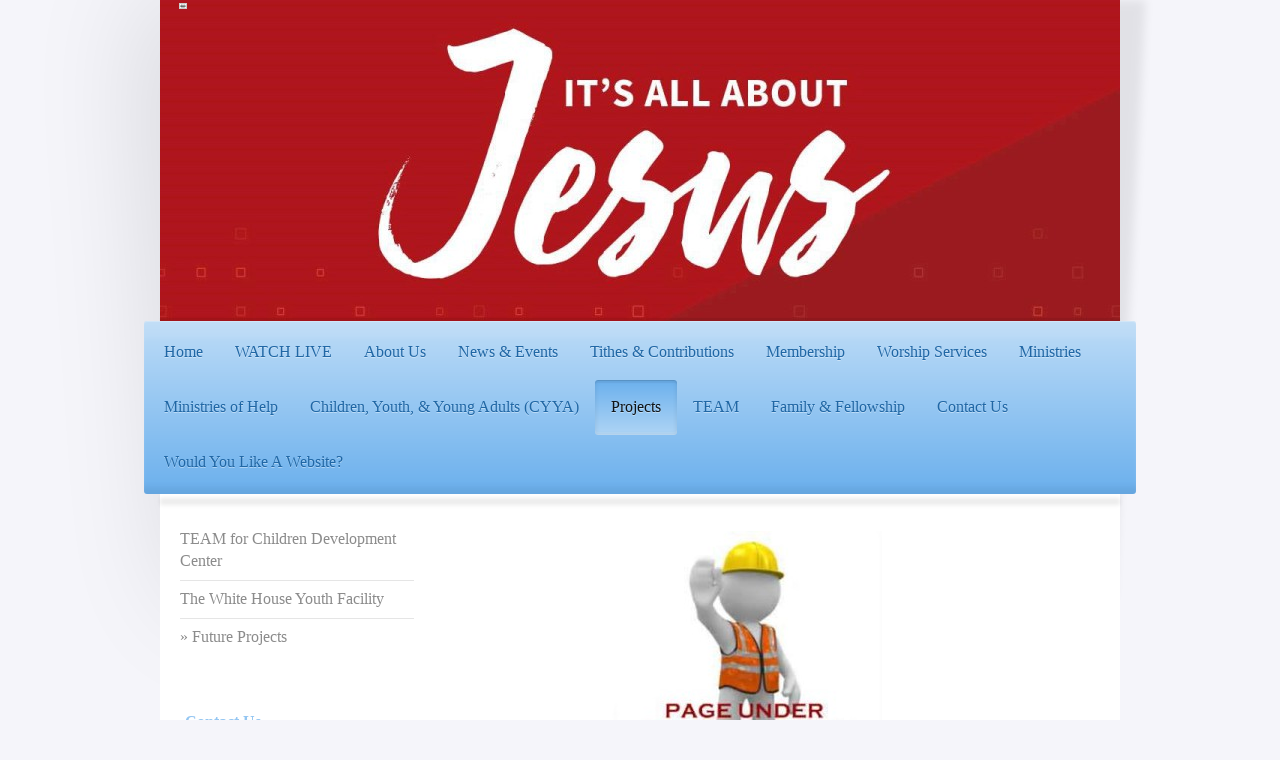

--- FILE ---
content_type: text/html; charset=UTF-8
request_url: http://www.sgmbcal.org/projects/future-projects/
body_size: 8162
content:
<!DOCTYPE html>
<html lang="en"  ><head prefix="og: http://ogp.me/ns# fb: http://ogp.me/ns/fb# business: http://ogp.me/ns/business#">
    <meta http-equiv="Content-Type" content="text/html; charset=utf-8"/>
    <meta name="generator" content="IONOS MyWebsite"/>
        
    <link rel="dns-prefetch" href="//cdn.initial-website.com/"/>
    <link rel="dns-prefetch" href="//201.mod.mywebsite-editor.com"/>
    <link rel="dns-prefetch" href="https://201.sb.mywebsite-editor.com/"/>
    <link rel="shortcut icon" href="//cdn.initial-website.com/favicon.ico"/>
        <title>Shady Grove Missionary Baptist Church - Future Projects</title>
    <style type="text/css">@media screen and (max-device-width: 1024px) {.diyw a.switchViewWeb {display: inline !important;}}</style>
    
    <meta name="viewport" content="width=device-width, initial-scale=1, maximum-scale=1, minimal-ui"/>

<meta name="format-detection" content="telephone=no"/>
        <meta name="keywords" content="faith, based, shelter, emergency, assistance, help, religion, NGO, non, profit, organization, homeless, unemployed"/>
            <meta name="description" content="Shady Grove Missionary Baptist Church is a faith-based community in Bessemer that believes in strong communities where people help each other"/>
            <meta name="robots" content="index,follow"/>
        <link href="//cdn.initial-website.com/templates/2033/style.css?1763478093678" rel="stylesheet" type="text/css"/>
    <link href="http://www.sgmbcal.org/s/style/theming.css?1707940393" rel="stylesheet" type="text/css"/>
    <link href="//cdn.initial-website.com/app/cdn/min/group/web.css?1763478093678" rel="stylesheet" type="text/css"/>
<link href="//cdn.initial-website.com/app/cdn/min/moduleserver/css/en_US/common,shoppingbasket?1763478093678" rel="stylesheet" type="text/css"/>
    <link href="//cdn.initial-website.com/app/cdn/min/group/mobilenavigation.css?1763478093678" rel="stylesheet" type="text/css"/>
    <link href="https://201.sb.mywebsite-editor.com/app/logstate2-css.php?site=300559148&amp;t=1768372551" rel="stylesheet" type="text/css"/>

<script type="text/javascript">
    /* <![CDATA[ */
var stagingMode = '';
    /* ]]> */
</script>
<script src="https://201.sb.mywebsite-editor.com/app/logstate-js.php?site=300559148&amp;t=1768372551"></script>

    <link href="//cdn.initial-website.com/templates/2033/print.css?1763478093678" rel="stylesheet" media="print" type="text/css"/>
    <script type="text/javascript">
    /* <![CDATA[ */
    var systemurl = 'https://201.sb.mywebsite-editor.com/';
    var webPath = '/';
    var proxyName = '';
    var webServerName = 'www.sgmbcal.org';
    var sslServerUrl = 'https://ssl.perfora.net/www.sgmbcal.org';
    var nonSslServerUrl = 'http://www.sgmbcal.org';
    var webserverProtocol = 'http://';
    var nghScriptsUrlPrefix = '//201.mod.mywebsite-editor.com';
    var sessionNamespace = 'DIY_SB';
    var jimdoData = {
        cdnUrl:  '//cdn.initial-website.com/',
        messages: {
            lightBox: {
    image : 'Image',
    of: 'of'
}

        },
        isTrial: 0,
        pageId: 1328986804    };
    var script_basisID = "300559148";

    diy = window.diy || {};
    diy.web = diy.web || {};

        diy.web.jsBaseUrl = "//cdn.initial-website.com/s/build/";

    diy.context = diy.context || {};
    diy.context.type = diy.context.type || 'web';
    /* ]]> */
</script>

<script type="text/javascript" src="//cdn.initial-website.com/app/cdn/min/group/web.js?1763478093678" crossorigin="anonymous"></script><script type="text/javascript" src="//cdn.initial-website.com/s/build/web.bundle.js?1763478093678" crossorigin="anonymous"></script><script type="text/javascript" src="//cdn.initial-website.com/app/cdn/min/group/mobilenavigation.js?1763478093678" crossorigin="anonymous"></script><script src="//cdn.initial-website.com/app/cdn/min/moduleserver/js/en_US/common,shoppingbasket?1763478093678"></script>
<script type="text/javascript" src="https://cdn.initial-website.com/proxy/apps/iefa97/resource/dependencies/"></script><script type="text/javascript">
                    if (typeof require !== 'undefined') {
                        require.config({
                            waitSeconds : 10,
                            baseUrl : 'https://cdn.initial-website.com/proxy/apps/iefa97/js/'
                        });
                    }
                </script><script type="text/javascript" src="//cdn.initial-website.com/app/cdn/min/group/pfcsupport.js?1763478093678" crossorigin="anonymous"></script>    <meta property="og:type" content="business.business"/>
    <meta property="og:url" content="http://www.sgmbcal.org/projects/future-projects/"/>
    <meta property="og:title" content="Shady Grove Missionary Baptist Church - Future Projects"/>
            <meta property="og:description" content="Shady Grove Missionary Baptist Church is a faith-based community in Bessemer that believes in strong communities where people help each other"/>
                <meta property="og:image" content="http://www.sgmbcal.org/s/misc/logo.jpg?t=1765489032"/>
        <meta property="business:contact_data:country_name" content="United States"/>
    
    
    
    
    
    
    
    
</head>


<body class="body   cc-pagemode-default diyfeSidebarLeft diy-market-en_US" data-pageid="1328986804" id="page-1328986804">
    
    <div class="diyw">
        <div class="diyweb">
	<div class="diyfeMobileNav">
		
<nav id="diyfeMobileNav" class="diyfeCA diyfeCA2" role="navigation">
    <a title="Expand/collapse navigation">Expand/collapse navigation</a>
    <ul class="mainNav1"><li class=" hasSubNavigation"><a data-page-id="1345268299" href="http://www.sgmbcal.org/" class=" level_1"><span>Home</span></a></li><li class=" hasSubNavigation"><a data-page-id="1345268300" href="http://www.sgmbcal.org/watch-live/" class=" level_1"><span>WATCH LIVE</span></a></li><li class=" hasSubNavigation"><a data-page-id="1327116304" href="http://www.sgmbcal.org/about-us/" class=" level_1"><span>About Us</span></a><span class="diyfeDropDownSubOpener">&nbsp;</span><div class="diyfeDropDownSubList diyfeCA diyfeCA3"><ul class="mainNav2"><li class=" hasSubNavigation"><a data-page-id="1345095434" href="http://www.sgmbcal.org/about-us/name-motto-vision-mission/" class=" level_2"><span>Name, Motto, Vision &amp; Mission</span></a></li><li class=" hasSubNavigation"><a data-page-id="1345095435" href="http://www.sgmbcal.org/about-us/church-covenant/" class=" level_2"><span>Church Covenant</span></a></li><li class=" hasSubNavigation"><a data-page-id="1328986604" href="http://www.sgmbcal.org/about-us/our-pastor/" class=" level_2"><span>Our Pastor</span></a></li></ul></div></li><li class=" hasSubNavigation"><a data-page-id="1327116604" href="http://www.sgmbcal.org/news-events/" class=" level_1"><span>News &amp; Events</span></a></li><li class=" hasSubNavigation"><a data-page-id="1330687804" href="http://www.sgmbcal.org/tithes-contributions/" class=" level_1"><span>Tithes &amp; Contributions</span></a></li><li class=" hasSubNavigation"><a data-page-id="1331408704" href="http://www.sgmbcal.org/membership/" class=" level_1"><span>Membership</span></a><span class="diyfeDropDownSubOpener">&nbsp;</span><div class="diyfeDropDownSubList diyfeCA diyfeCA3"><ul class="mainNav2"><li class=" hasSubNavigation"><a data-page-id="1331339404" href="http://www.sgmbcal.org/membership/fact-data-sheet-fds/" class=" level_2"><span>Fact Data Sheet (FDS)</span></a></li></ul></div></li><li class=" hasSubNavigation"><a data-page-id="1328986904" href="http://www.sgmbcal.org/worship-services/" class=" level_1"><span>Worship Services</span></a><span class="diyfeDropDownSubOpener">&nbsp;</span><div class="diyfeDropDownSubList diyfeCA diyfeCA3"><ul class="mainNav2"><li class=" hasSubNavigation"><a data-page-id="1331149604" href="http://www.sgmbcal.org/worship-services/bible-enrichment/" class=" level_2"><span>Bible Enrichment</span></a></li><li class=" hasSubNavigation"><a data-page-id="1345262937" href="http://www.sgmbcal.org/worship-services/worship-via-live-stream/" class=" level_2"><span>Worship Via Live Stream</span></a></li></ul></div></li><li class=" hasSubNavigation"><a data-page-id="1327116404" href="http://www.sgmbcal.org/ministries/" class=" level_1"><span>Ministries</span></a><span class="diyfeDropDownSubOpener">&nbsp;</span><div class="diyfeDropDownSubList diyfeCA diyfeCA3"><ul class="mainNav2"><li class=" hasSubNavigation"><a data-page-id="1328604204" href="http://www.sgmbcal.org/ministries/members-in-reach-ministry-m-i-m/" class=" level_2"><span>Members In-Reach Ministry (M.I.M.)</span></a></li><li class=" hasSubNavigation"><a data-page-id="1328988404" href="http://www.sgmbcal.org/ministries/leaders-ministry/" class=" level_2"><span>Leaders Ministry</span></a><span class="diyfeDropDownSubOpener">&nbsp;</span><div class="diyfeDropDownSubList diyfeCA diyfeCA3"><ul class="mainNav3"><li class=" hasSubNavigation"><a data-page-id="1329649004" href="http://www.sgmbcal.org/ministries/leaders-ministry/ministers/" class=" level_3"><span>Ministers'</span></a></li><li class=" hasSubNavigation"><a data-page-id="1329649104" href="http://www.sgmbcal.org/ministries/leaders-ministry/deacons/" class=" level_3"><span>Deacons'</span></a></li><li class=" hasSubNavigation"><a data-page-id="1329649204" href="http://www.sgmbcal.org/ministries/leaders-ministry/ministers-deacons-wives/" class=" level_3"><span>Ministers' &amp; Deacons'  Wives</span></a></li><li class=" hasSubNavigation"><a data-page-id="1329649304" href="http://www.sgmbcal.org/ministries/leaders-ministry/trustees-finance/" class=" level_3"><span>Trustees &amp; Finance</span></a></li></ul></div></li><li class=" hasSubNavigation"><a data-page-id="1345244876" href="http://www.sgmbcal.org/ministries/victorious-women-of-virtue/" class=" level_2"><span>Victorious Women of Virtue</span></a></li><li class=" hasSubNavigation"><a data-page-id="1345244877" href="http://www.sgmbcal.org/ministries/mighty-men-of-valor/" class=" level_2"><span>Mighty Men of Valor</span></a></li><li class=" hasSubNavigation"><a data-page-id="1331080004" href="http://www.sgmbcal.org/ministries/audio-video/" class=" level_2"><span>Audio &amp; Video</span></a></li><li class=" hasSubNavigation"><a data-page-id="1328988604" href="http://www.sgmbcal.org/ministries/seniors/" class=" level_2"><span>Seniors'</span></a></li><li class=" hasSubNavigation"><a data-page-id="1329649404" href="http://www.sgmbcal.org/ministries/ushers/" class=" level_2"><span>Ushers'</span></a></li><li class=" hasSubNavigation"><a data-page-id="1329650204" href="http://www.sgmbcal.org/ministries/missionary-society/" class=" level_2"><span>Missionary Society</span></a></li><li class=" hasSubNavigation"><a data-page-id="1329650104" href="http://www.sgmbcal.org/ministries/matrons/" class=" level_2"><span>Matrons'</span></a></li><li class=" hasSubNavigation"><a data-page-id="1328987104" href="http://www.sgmbcal.org/ministries/praise-cultural-arts-ministries/" class=" level_2"><span>Praise &amp; Cultural Arts Ministries</span></a><span class="diyfeDropDownSubOpener">&nbsp;</span><div class="diyfeDropDownSubList diyfeCA diyfeCA3"><ul class="mainNav3"><li class=" hasSubNavigation"><a data-page-id="1329649504" href="http://www.sgmbcal.org/ministries/praise-cultural-arts-ministries/choir/" class=" level_3"><span>Choir</span></a></li><li class=" hasSubNavigation"><a data-page-id="1329649604" href="http://www.sgmbcal.org/ministries/praise-cultural-arts-ministries/culinary/" class=" level_3"><span>Culinary</span></a></li><li class=" hasSubNavigation"><a data-page-id="1329649704" href="http://www.sgmbcal.org/ministries/praise-cultural-arts-ministries/decorations/" class=" level_3"><span>Decorations</span></a></li><li class=" hasSubNavigation"><a data-page-id="1329649904" href="http://www.sgmbcal.org/ministries/praise-cultural-arts-ministries/praise-worship-team/" class=" level_3"><span>Praise &amp; Worship Team</span></a></li><li class=" hasSubNavigation"><a data-page-id="1329650004" href="http://www.sgmbcal.org/ministries/praise-cultural-arts-ministries/praise-in-motion/" class=" level_3"><span>Praise in Motion</span></a></li></ul></div></li></ul></div></li><li class=" hasSubNavigation"><a data-page-id="1328988504" href="http://www.sgmbcal.org/ministries-of-help/" class=" level_1"><span>Ministries of Help</span></a><span class="diyfeDropDownSubOpener">&nbsp;</span><div class="diyfeDropDownSubList diyfeCA diyfeCA3"><ul class="mainNav2"><li class=" hasSubNavigation"><a data-page-id="1329650304" href="http://www.sgmbcal.org/ministries-of-help/transportation/" class=" level_2"><span>Transportation</span></a></li><li class=" hasSubNavigation"><a data-page-id="1329650404" href="http://www.sgmbcal.org/ministries-of-help/benevolence/" class=" level_2"><span>Benevolence</span></a></li><li class=" hasSubNavigation"><a data-page-id="1329650504" href="http://www.sgmbcal.org/ministries-of-help/education-scholarship/" class=" level_2"><span>Education Scholarship</span></a></li><li class=" hasSubNavigation"><a data-page-id="1328987304" href="http://www.sgmbcal.org/ministries-of-help/career-development/" class=" level_2"><span>Career Development</span></a></li></ul></div></li><li class=" hasSubNavigation"><a data-page-id="1328987204" href="http://www.sgmbcal.org/children-youth-young-adults-cyya/" class=" level_1"><span>Children, Youth, &amp; Young Adults (CYYA)</span></a><span class="diyfeDropDownSubOpener">&nbsp;</span><div class="diyfeDropDownSubList diyfeCA diyfeCA3"><ul class="mainNav2"><li class=" hasSubNavigation"><a data-page-id="1328987004" href="http://www.sgmbcal.org/children-youth-young-adults-cyya/bible-enrichment/" class=" level_2"><span>Bible Enrichment</span></a></li><li class=" hasSubNavigation"><a data-page-id="1329650604" href="http://www.sgmbcal.org/children-youth-young-adults-cyya/children-s-church/" class=" level_2"><span>Children's Church</span></a></li><li class=" hasSubNavigation"><a data-page-id="1331756204" href="http://www.sgmbcal.org/children-youth-young-adults-cyya/children-s-church-reunion/" class=" level_2"><span>Children's Church Reunion</span></a></li><li class=" hasSubNavigation"><a data-page-id="1329650704" href="http://www.sgmbcal.org/children-youth-young-adults-cyya/divine-angels-praise-dance/" class=" level_2"><span>Divine Angels Praise Dance</span></a></li><li class=" hasSubNavigation"><a data-page-id="1329650804" href="http://www.sgmbcal.org/children-youth-young-adults-cyya/expression-of-praise-eop-mime/" class=" level_2"><span>Expression Of Praise (EOP) Mime</span></a></li><li class=" hasSubNavigation"><a data-page-id="1329650904" href="http://www.sgmbcal.org/children-youth-young-adults-cyya/uplifted-praises-puppet-up2m/" class=" level_2"><span>Uplifted Praises Puppet (Up2M)</span></a></li></ul></div></li><li class="parent hasSubNavigation"><a data-page-id="1327116504" href="http://www.sgmbcal.org/projects/" class="parent level_1"><span>Projects</span></a><span class="diyfeDropDownSubOpener">&nbsp;</span><div class="diyfeDropDownSubList diyfeCA diyfeCA3"><ul class="mainNav2"><li class=" hasSubNavigation"><a data-page-id="1345065349" href="http://www.sgmbcal.org/projects/team-for-children-development-center/" class=" level_2"><span>TEAM for Children Development Center</span></a></li><li class=" hasSubNavigation"><a data-page-id="1345078104" href="http://www.sgmbcal.org/projects/the-white-house-youth-facility/" class=" level_2"><span>The White House Youth Facility</span></a></li><li class="current hasSubNavigation"><a data-page-id="1328986804" href="http://www.sgmbcal.org/projects/future-projects/" class="current level_2"><span>Future Projects</span></a></li></ul></div></li><li class=" hasSubNavigation"><a data-page-id="1328985204" href="http://www.sgmbcal.org/team/" class=" level_1"><span>TEAM</span></a><span class="diyfeDropDownSubOpener">&nbsp;</span><div class="diyfeDropDownSubList diyfeCA diyfeCA3"><ul class="mainNav2"><li class=" hasSubNavigation"><a data-page-id="1345265995" href="http://www.sgmbcal.org/team/dhr-daycare-minimum-standards/" class=" level_2"><span>DHR Daycare Minimum Standards</span></a></li><li class=" hasSubNavigation"><a data-page-id="1345084219" href="http://www.sgmbcal.org/team/tuition-fees-payments/" class=" level_2"><span>Tuition &amp; Fees Payments</span></a></li><li class=" hasSubNavigation"><a data-page-id="1328987804" href="http://www.sgmbcal.org/team/infant-toddler-care/" class=" level_2"><span>Infant &amp; Toddler Care</span></a></li><li class=" hasSubNavigation"><a data-page-id="1328987904" href="http://www.sgmbcal.org/team/preschool/" class=" level_2"><span>Preschool</span></a></li><li class=" hasSubNavigation"><a data-page-id="1328988004" href="http://www.sgmbcal.org/team/before-after-school-care/" class=" level_2"><span>Before &amp; After-School Care</span></a></li><li class=" hasSubNavigation"><a data-page-id="1328988104" href="http://www.sgmbcal.org/team/summer-camp/" class=" level_2"><span>Summer Camp</span></a></li><li class=" hasSubNavigation"><a data-page-id="1345277534" href="http://www.sgmbcal.org/team/ccc-subsidy-application/" class=" level_2"><span>CCC Subsidy Application</span></a></li></ul></div></li><li class=" hasSubNavigation"><a data-page-id="1327116704" href="http://www.sgmbcal.org/family-fellowship/" class=" level_1"><span>Family &amp; Fellowship</span></a><span class="diyfeDropDownSubOpener">&nbsp;</span><div class="diyfeDropDownSubList diyfeCA diyfeCA3"><ul class="mainNav2"><li class=" hasSubNavigation"><a data-page-id="1328987404" href="http://www.sgmbcal.org/family-fellowship/church-anniversary/" class=" level_2"><span>Church Anniversary</span></a></li><li class=" hasSubNavigation"><a data-page-id="1328987604" href="http://www.sgmbcal.org/family-fellowship/vacation-bible-school/" class=" level_2"><span>Vacation Bible School</span></a></li><li class=" hasSubNavigation"><a data-page-id="1328987504" href="http://www.sgmbcal.org/family-fellowship/church-picnic/" class=" level_2"><span>Church Picnic</span></a></li><li class=" hasSubNavigation"><a data-page-id="1344899291" href="http://www.sgmbcal.org/family-fellowship/family-friends-day/" class=" level_2"><span>Family &amp; Friends Day</span></a></li><li class=" hasSubNavigation"><a data-page-id="1331171804" href="http://www.sgmbcal.org/family-fellowship/pastor-family-anniversary/" class=" level_2"><span>Pastor &amp; Family Anniversary</span></a></li><li class=" hasSubNavigation"><a data-page-id="1331171904" href="http://www.sgmbcal.org/family-fellowship/education-program/" class=" level_2"><span>Education Program</span></a></li><li class=" hasSubNavigation"><a data-page-id="1328987704" href="http://www.sgmbcal.org/family-fellowship/annual-unity-fellowship-banquet/" class=" level_2"><span>Annual Unity &amp; Fellowship Banquet</span></a></li></ul></div></li><li class=" hasSubNavigation"><a data-page-id="1327116904" href="http://www.sgmbcal.org/contact-us/" class=" level_1"><span>Contact Us</span></a></li><li class=" hasSubNavigation"><a data-page-id="1345105313" href="http://www.sgmbcal.org/would-you-like-a-website/" class=" level_1"><span>Would You Like A Website?</span></a></li></ul></nav>
	</div>
	<div class="diywebContainer">
		<div class="diywebEmotionHeader">
			<div class="diywebLiveArea">
				
<style type="text/css" media="all">
.diyw div#emotion-header {
        max-width: 960px;
        max-height: 321px;
                background: #eeeeee;
    }

.diyw div#emotion-header-title-bg {
    left: 0%;
    top: 20%;
    width: 100%;
    height: 2%;

    background-color: #ffffff;
    opacity: 0.00;
    filter: alpha(opacity = 0);
    }
.diyw img#emotion-header-logo {
    left: 1.98%;
    top: 0.98%;
    background: transparent;
            width: 0.62%;
        height: 1.25%;
                border: 1px solid #CCCCCC;
        padding: 0px;
        }

.diyw div#emotion-header strong#emotion-header-title {
    left: 5%;
    top: 20%;
    color: #b504b7;
        font: normal bold 80px/120% 'Times New Roman', Times, serif;
}

.diyw div#emotion-no-bg-container{
    max-height: 321px;
}

.diyw div#emotion-no-bg-container .emotion-no-bg-height {
    margin-top: 33.44%;
}
</style>
<div id="emotion-header" data-action="loadView" data-params="active" data-imagescount="5">
            <img src="http://www.sgmbcal.org/s/img/emotionheader.jpg?1600965536.960px.321px" id="emotion-header-img" alt=""/>
            
        <div id="ehSlideshowPlaceholder">
            <div id="ehSlideShow">
                <div class="slide-container">
                                        <div style="background-color: #eeeeee">
                            <img src="http://www.sgmbcal.org/s/img/emotionheader.jpg?1600965536.960px.321px" alt=""/>
                        </div>
                                    </div>
            </div>
        </div>


        <script type="text/javascript">
        //<![CDATA[
                diy.module.emotionHeader.slideShow.init({ slides: [{"url":"http:\/\/www.sgmbcal.org\/s\/img\/emotionheader.jpg?1600965536.960px.321px","image_alt":"","bgColor":"#eeeeee"},{"url":"http:\/\/www.sgmbcal.org\/s\/img\/emotionheader_1.JPG?1600965536.960px.321px","image_alt":"","bgColor":"#eeeeee"},{"url":"http:\/\/www.sgmbcal.org\/s\/img\/emotionheader_2.jpg?1600965536.960px.321px","image_alt":"","bgColor":"#eeeeee"},{"url":"http:\/\/www.sgmbcal.org\/s\/img\/emotionheader_3.jpg?1600965536.960px.321px","image_alt":"","bgColor":"#eeeeee"},{"url":"http:\/\/www.sgmbcal.org\/s\/img\/emotionheader_4.jpg?1600965536.960px.321px","image_alt":"","bgColor":"#eeeeee"}] });
        //]]>
        </script>

    
                        <a href="http://www.sgmbcal.org/">
        
                    <img id="emotion-header-logo" src="http://www.sgmbcal.org/s/misc/logo.jpg?t=1765489033" alt=""/>
        
                    </a>
            
                  	<div id="emotion-header-title-bg"></div>
    
            <strong id="emotion-header-title" style="text-align: center">


</strong>
                    <div class="notranslate">
                <svg xmlns="http://www.w3.org/2000/svg" version="1.1" id="emotion-header-title-svg" viewBox="0 0 960 321" preserveAspectRatio="xMinYMin meet"><text style="font-family:'Times New Roman', Times, serif;font-size:80px;font-style:normal;font-weight:bold;fill:#b504b7;line-height:1.2em;"><tspan x="50%" style="text-anchor: middle" dy="0.95em"> </tspan><tspan x="50%" style="text-anchor: middle" dy="1.2em"> </tspan><tspan x="50%" style="text-anchor: middle" dy="1.2em"> </tspan><tspan x="50%" style="text-anchor: middle" dy="1.2em"> </tspan></text></svg>
            </div>
            
    
    <script type="text/javascript">
    //<![CDATA[
    (function ($) {
        function enableSvgTitle() {
                        var titleSvg = $('svg#emotion-header-title-svg'),
                titleHtml = $('#emotion-header-title'),
                emoWidthAbs = 960,
                emoHeightAbs = 321,
                offsetParent,
                titlePosition,
                svgBoxWidth,
                svgBoxHeight;

                        if (titleSvg.length && titleHtml.length) {
                offsetParent = titleHtml.offsetParent();
                titlePosition = titleHtml.position();
                svgBoxWidth = titleHtml.width();
                svgBoxHeight = titleHtml.height();

                                titleSvg.get(0).setAttribute('viewBox', '0 0 ' + svgBoxWidth + ' ' + svgBoxHeight);
                titleSvg.css({
                   left: Math.roundTo(100 * titlePosition.left / offsetParent.width(), 3) + '%',
                   top: Math.roundTo(100 * titlePosition.top / offsetParent.height(), 3) + '%',
                   width: Math.roundTo(100 * svgBoxWidth / emoWidthAbs, 3) + '%',
                   height: Math.roundTo(100 * svgBoxHeight / emoHeightAbs, 3) + '%'
                });

                titleHtml.css('visibility','hidden');
                titleSvg.css('visibility','visible');
            }
        }

        
            var posFunc = function($, overrideSize) {
                var elems = [], containerWidth, containerHeight;
                                    elems.push({
                        selector: '#emotion-header-title',
                        overrideSize: true,
                        horPos: 64.99,
                        vertPos: 48.63                    });
                    lastTitleWidth = $('#emotion-header-title').width();
                                                elems.push({
                    selector: '#emotion-header-title-bg',
                    horPos: 0,
                    vertPos: 16.22                });
                                
                containerWidth = parseInt('960');
                containerHeight = parseInt('321');

                for (var i = 0; i < elems.length; ++i) {
                    var el = elems[i],
                        $el = $(el.selector),
                        pos = {
                            left: el.horPos,
                            top: el.vertPos
                        };
                    if (!$el.length) continue;
                    var anchorPos = $el.anchorPosition();
                    anchorPos.$container = $('#emotion-header');

                    if (overrideSize === true || el.overrideSize === true) {
                        anchorPos.setContainerSize(containerWidth, containerHeight);
                    } else {
                        anchorPos.setContainerSize(null, null);
                    }

                    var pxPos = anchorPos.fromAnchorPosition(pos),
                        pcPos = anchorPos.toPercentPosition(pxPos);

                    var elPos = {};
                    if (!isNaN(parseFloat(pcPos.top)) && isFinite(pcPos.top)) {
                        elPos.top = pcPos.top + '%';
                    }
                    if (!isNaN(parseFloat(pcPos.left)) && isFinite(pcPos.left)) {
                        elPos.left = pcPos.left + '%';
                    }
                    $el.css(elPos);
                }

                // switch to svg title
                enableSvgTitle();
            };

                        var $emotionImg = jQuery('#emotion-header-img');
            if ($emotionImg.length > 0) {
                // first position the element based on stored size
                posFunc(jQuery, true);

                // trigger reposition using the real size when the element is loaded
                var ehLoadEvTriggered = false;
                $emotionImg.one('load', function(){
                    posFunc(jQuery);
                    ehLoadEvTriggered = true;
                                        diy.module.emotionHeader.slideShow.start();
                                    }).each(function() {
                                        if(this.complete || typeof this.complete === 'undefined') {
                        jQuery(this).load();
                    }
                });

                                noLoadTriggeredTimeoutId = setTimeout(function() {
                    if (!ehLoadEvTriggered) {
                        posFunc(jQuery);
                    }
                    window.clearTimeout(noLoadTriggeredTimeoutId)
                }, 5000);//after 5 seconds
            } else {
                jQuery(function(){
                    posFunc(jQuery);
                });
            }

                        if (jQuery.isBrowser && jQuery.isBrowser.ie8) {
                var longTitleRepositionCalls = 0;
                longTitleRepositionInterval = setInterval(function() {
                    if (lastTitleWidth > 0 && lastTitleWidth != jQuery('#emotion-header-title').width()) {
                        posFunc(jQuery);
                    }
                    longTitleRepositionCalls++;
                    // try this for 5 seconds
                    if (longTitleRepositionCalls === 5) {
                        window.clearInterval(longTitleRepositionInterval);
                    }
                }, 1000);//each 1 second
            }

            }(jQuery));
    //]]>
    </script>

    </div>

			</div>
		</div>
		<div class="diywebHeader">
			<div class="diywebNav diywebNavMain diywebNav123 diyfeCA diyfeCA2">
				<div class="diywebLiveArea">
					<div class="webnavigation"><ul id="mainNav1" class="mainNav1"><li class="navTopItemGroup_1"><a data-page-id="1345268299" href="http://www.sgmbcal.org/" class="level_1"><span>Home</span></a></li><li class="navTopItemGroup_2"><a data-page-id="1345268300" href="http://www.sgmbcal.org/watch-live/" class="level_1"><span>WATCH LIVE</span></a></li><li class="navTopItemGroup_3"><a data-page-id="1327116304" href="http://www.sgmbcal.org/about-us/" class="level_1"><span>About Us</span></a></li><li class="navTopItemGroup_4"><a data-page-id="1327116604" href="http://www.sgmbcal.org/news-events/" class="level_1"><span>News &amp; Events</span></a></li><li class="navTopItemGroup_5"><a data-page-id="1330687804" href="http://www.sgmbcal.org/tithes-contributions/" class="level_1"><span>Tithes &amp; Contributions</span></a></li><li class="navTopItemGroup_6"><a data-page-id="1331408704" href="http://www.sgmbcal.org/membership/" class="level_1"><span>Membership</span></a></li><li class="navTopItemGroup_7"><a data-page-id="1328986904" href="http://www.sgmbcal.org/worship-services/" class="level_1"><span>Worship Services</span></a></li><li class="navTopItemGroup_8"><a data-page-id="1327116404" href="http://www.sgmbcal.org/ministries/" class="level_1"><span>Ministries</span></a></li><li class="navTopItemGroup_9"><a data-page-id="1328988504" href="http://www.sgmbcal.org/ministries-of-help/" class="level_1"><span>Ministries of Help</span></a></li><li class="navTopItemGroup_10"><a data-page-id="1328987204" href="http://www.sgmbcal.org/children-youth-young-adults-cyya/" class="level_1"><span>Children, Youth, &amp; Young Adults (CYYA)</span></a></li><li class="navTopItemGroup_11"><a data-page-id="1327116504" href="http://www.sgmbcal.org/projects/" class="parent level_1"><span>Projects</span></a></li><li><ul id="mainNav2" class="mainNav2"><li class="navTopItemGroup_11"><a data-page-id="1345065349" href="http://www.sgmbcal.org/projects/team-for-children-development-center/" class="level_2"><span>TEAM for Children Development Center</span></a></li><li class="navTopItemGroup_11"><a data-page-id="1345078104" href="http://www.sgmbcal.org/projects/the-white-house-youth-facility/" class="level_2"><span>The White House Youth Facility</span></a></li><li class="navTopItemGroup_11"><a data-page-id="1328986804" href="http://www.sgmbcal.org/projects/future-projects/" class="current level_2"><span>Future Projects</span></a></li></ul></li><li class="navTopItemGroup_12"><a data-page-id="1328985204" href="http://www.sgmbcal.org/team/" class="level_1"><span>TEAM</span></a></li><li class="navTopItemGroup_13"><a data-page-id="1327116704" href="http://www.sgmbcal.org/family-fellowship/" class="level_1"><span>Family &amp; Fellowship</span></a></li><li class="navTopItemGroup_14"><a data-page-id="1327116904" href="http://www.sgmbcal.org/contact-us/" class="level_1"><span>Contact Us</span></a></li><li class="navTopItemGroup_15"><a data-page-id="1345105313" href="http://www.sgmbcal.org/would-you-like-a-website/" class="level_1"><span>Would You Like A Website?</span></a></li></ul></div>
				</div>
			</div>
		</div>
		<div class="diywebContent diyfeCA diyfeCA1">
			<div class="diywebLiveArea">
				<div class="diywebMain">
					<div class="diywebGutter">
						
        <div id="content_area">
        	<div id="content_start"></div>
        	
        
        <div id="matrix_1449205704" class="sortable-matrix" data-matrixId="1449205704"><div class="n module-type-imageSubtitle diyfeLiveArea "> <div class="clearover imageSubtitle" id="imageSubtitle-7003303204">
    <div class="align-container align-center" style="max-width: 270px">
        <a class="imagewrapper" href="http://www.sgmbcal.org/s/cc_images/cache_4090654326.jpg?t=1410455393" rel="lightbox[7003303204]">
            <img id="image_4090654326" src="http://www.sgmbcal.org/s/cc_images/cache_4090654326.jpg?t=1410455393" alt="" style="max-width: 270px; height:auto"/>
        </a>

        
    </div>

</div>

<script type="text/javascript">
//<![CDATA[
jQuery(function($) {
    var $target = $('#imageSubtitle-7003303204');

    if ($.fn.swipebox && Modernizr.touch) {
        $target
            .find('a[rel*="lightbox"]')
            .addClass('swipebox')
            .swipebox();
    } else {
        $target.tinyLightbox({
            item: 'a[rel*="lightbox"]',
            cycle: false,
            hideNavigation: true
        });
    }
});
//]]>
</script>
 </div></div>
        
        
        </div>
					</div>
				</div>
				<div class="diywebSecondary diyfeCA diyfeCA3">
					<div class="diywebNav diywebNav23">
						<div class="diywebGutter">
							<div class="webnavigation"><ul id="mainNav2" class="mainNav2"><li class="navTopItemGroup_0"><a data-page-id="1345065349" href="http://www.sgmbcal.org/projects/team-for-children-development-center/" class="level_2"><span>TEAM for Children Development Center</span></a></li><li class="navTopItemGroup_0"><a data-page-id="1345078104" href="http://www.sgmbcal.org/projects/the-white-house-youth-facility/" class="level_2"><span>The White House Youth Facility</span></a></li><li class="navTopItemGroup_0"><a data-page-id="1328986804" href="http://www.sgmbcal.org/projects/future-projects/" class="current level_2"><span>Future Projects</span></a></li></ul></div>
						</div>
					</div>
					<div class="diywebSidebar">
						<div class="diywebGutter">
							<div id="matrix_1447087504" class="sortable-matrix" data-matrixId="1447087504"><div class="n module-type-header diyfeLiveArea "> <h2><span class="diyfeDecoration">Contact Us</span></h2> </div><div class="n module-type-text diyfeLiveArea "> <p style="text-align: center;"><strong><strong> Shady Grove Missionary Baptist Church</strong></strong></p>
<p style="text-align: center;">2600 Fairfax Avenue</p>
<p style="text-align: center;">Bessemer, AL 35020</p>
<p style="text-align: center;"><strong>Phone:</strong> 205-426-1941</p>
<p style="text-align: center;"><strong>Fax:</strong> 205-282-0763</p>
<p style="text-align: center;"> </p>
<p style="text-align: center;"><strong>Pastor / Teacher</strong></p>
<p style="text-align: center;">Dr. Victor L. Harkins, Sr.</p>
<p style="text-align: center;"><strong>Cell:</strong> 205-229-5267</p>
<p style="text-align: center;"><strong>Email:</strong> pastorharkins@sgmbcal.org</p>
<p style="text-align: center;"> </p>
<p style="text-align: center;"><strong>Administrative Assistant</strong></p>
<p style="text-align: center;">Bro. Victor L. Harkins, Jr.</p>
<p style="text-align: center;"><strong>Phone:</strong> 205-913-1551</p>
<p style="text-align: center;"><strong>Email:</strong> victor.harkins@sgmbcal.org</p> </div><div class="n module-type-hr diyfeLiveArea "> <div style="padding: 0px 0px">
    <div class="hr"></div>
</div>
 </div><div class="n module-type-header diyfeLiveArea "> <h2><span class="diyfeDecoration">Regular Hours</span></h2> </div><div class="n module-type-text diyfeLiveArea "> <p style="text-align: center;">We Thank God for you. </p>
<p style="text-align: center;"><span style="line-height: 1.6; background-color: transparent;">We're here to welcome you.</span></p>
<p style="text-align: center;">Please stop by during these hours:</p>
<p style="text-align: center;"> </p>
<p style="text-align: center;"><strong>Sunday</strong></p>
<p style="text-align: center;"><strong style="text-align: left;">7:00 AM - 2:00 PM</strong> </p>
<p style="text-align: center;"> </p>
<p style="text-align: center;"><strong>Monday-Friday</strong></p>
<p style="text-align: center;"><strong>9:00 AM - 2:00 PM</strong></p>
<p style="text-align: center;"> </p>
<p style="text-align: center;"><strong>TEAM for Children</strong></p>
<p style="text-align: center;"><strong>Child Development Center</strong></p>
<p style="text-align: center;"><strong>Monday-Friday</strong></p>
<p style="text-align: center;"><strong>6:00 AM - 6:00 PM</strong></p>
<p style="text-align: center;"><strong>3201 Arlington Avenue</strong></p>
<p style="text-align: center;"><strong>Bessemer, AL 35020</strong></p>
<p style="text-align: center;"><strong>We are MORE</strong></p>
<p style="text-align: center;"><strong>than </strong><strong>just a </strong></p>
<p style="text-align: center;"><strong>Daycare</strong></p>
<p style="text-align: center;"> </p>
<p style="text-align: center;"> </p>
<p style="text-align: center;"> </p>
<p style="text-align: center;"> </p> </div></div>
						</div>
					</div><!-- .diywebSidebar -->
				</div><!-- .diywebSecondary -->
			</div>
		</div><!-- .diywebContent -->
		<div class="diywebFooter">
			<div class="diywebLiveArea">
				<div class="diywebGutter">
					<div id="contentfooter">
    <div class="leftrow">
                        <a rel="nofollow" href="javascript:window.print();">
                    <img class="inline" height="14" width="18" src="//cdn.initial-website.com/s/img/cc/printer.gif" alt=""/>
                    Print                </a> <span class="footer-separator">|</span>
                <a href="http://www.sgmbcal.org/sitemap/">Sitemap</a>
                        <br/> © Shady Grove Missionary Baptist Church
            </div>
    <script type="text/javascript">
        window.diy.ux.Captcha.locales = {
            generateNewCode: 'Generate new code',
            enterCode: 'Please enter the code'
        };
        window.diy.ux.Cap2.locales = {
            generateNewCode: 'Generate new code',
            enterCode: 'Please enter the code'
        };
    </script>
    <div class="rightrow">
                    <span class="loggedout">
                <a rel="nofollow" id="login" href="https://login.1and1-editor.com/300559148/www.sgmbcal.org/us?pageId=1328986804">
                    Login                </a>
            </span>
                <p><a class="diyw switchViewWeb" href="javascript:switchView('desktop');">Web View</a><a class="diyw switchViewMobile" href="javascript:switchView('mobile');">Mobile View</a></p>
                <span class="loggedin">
            <a rel="nofollow" id="logout" href="https://201.sb.mywebsite-editor.com/app/cms/logout.php">Logout</a> <span class="footer-separator">|</span>
            <a rel="nofollow" id="edit" href="https://201.sb.mywebsite-editor.com/app/300559148/1328986804/">Edit page</a>
        </span>
    </div>
</div>
            <div id="loginbox" class="hidden">
                <script type="text/javascript">
                    /* <![CDATA[ */
                    function forgotpw_popup() {
                        var url = 'https://password.1and1.com/xml/request/RequestStart';
                        fenster = window.open(url, "fenster1", "width=600,height=400,status=yes,scrollbars=yes,resizable=yes");
                        // IE8 doesn't return the window reference instantly or at all.
                        // It may appear the call failed and fenster is null
                        if (fenster && fenster.focus) {
                            fenster.focus();
                        }
                    }
                    /* ]]> */
                </script>
                                <img class="logo" src="//cdn.initial-website.com/s/img/logo.gif" alt="IONOS" title="IONOS"/>

                <div id="loginboxOuter"></div>
            </div>
        

				</div>
			</div>
		</div><!-- .diywebFooter -->
	</div><!-- .diywebContainer -->
</div><!-- .diyweb -->    </div>

    
    </body>


<!-- rendered at Thu, 11 Dec 2025 16:37:14 -0500 -->
</html>
